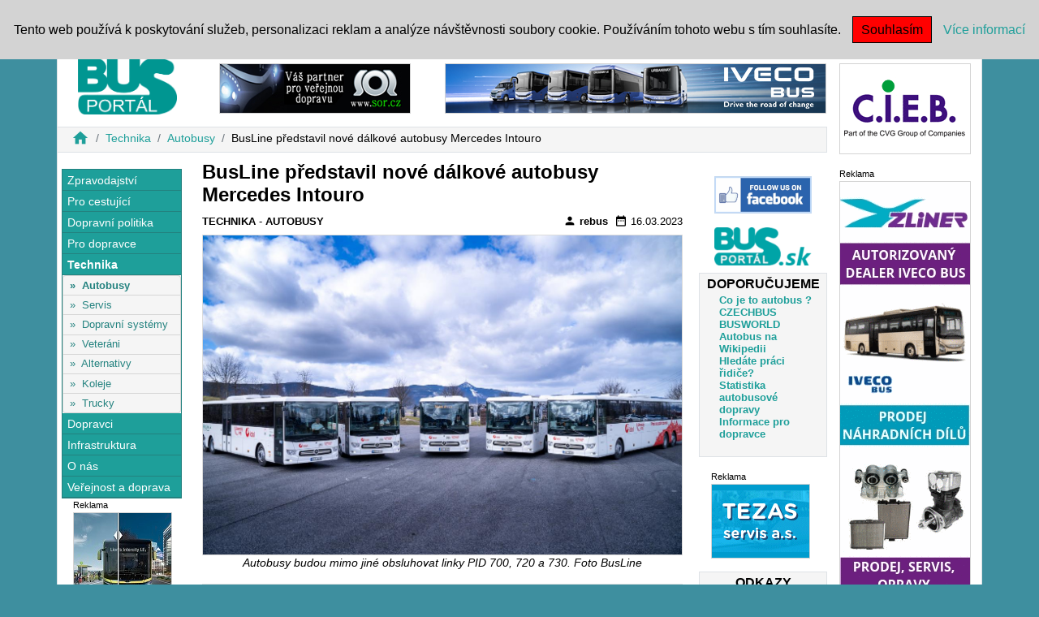

--- FILE ---
content_type: text/html; charset=utf-8
request_url: https://www.busportal.cz/clanek/busline-predstavil-nove-dalkove-autobusy-mercedes-intouro-19016
body_size: 7268
content:
<!DOCTYPE html>
<html lang="cs">
<head>
	<!-- Google Tag Manager -->
	<script>
		( function(w,d,s,l,i){ w[l]=w[l]||[];w[l].push({ 'gtm.start':
		new Date().getTime(),event:'gtm.js'});var f=d.getElementsByTagName(s)[0],
		j=d.createElement(s),dl=l!='dataLayer'?'&l='+l:'';j.async=true;j.src=
		'https://www.googletagmanager.com/gtm.js?id='+i+dl;f.parentNode.insertBefore(j,f);
		})( window,document,'script','dataLayer','GTM-NWKW32H' );
	</script>
	<!-- End Google Tag Manager -->

	<meta charset="utf-8">
	<title>Busportal</title>
	<meta name="author" content="ČSAD SVT Praha">
	<meta name="description" content="Technika, Autobusy">
	<meta name="keywords" content="news,new,zprávy,bus,svt,Busportal,busportal,Portal,portal">
	<meta name="robots" content="index, follow">
	<meta name="viewport" content="width=device-width, initial-scale=1">
		<meta property="og:url" content="https://www.busportal.cz/clanek/busline-predstavil-nove-dalkove-autobusy-mercedes-intouro-19016">
	<meta property="og:type" content="article">
	<meta property="og:title" content="BusLine představil nové dálkové autobusy Mercedes Intouro">
	<meta property="og:description" content="Technika, Autobusy">
	<meta property="og:image" content="https://www.busportal.cz/images/stories/2023/19016_dsc08560.jpg">
	<link rel="stylesheet" href="https://stackpath.bootstrapcdn.com/bootstrap/4.4.1/css/bootstrap.min.css" integrity="sha384-Vkoo8x4CGsO3+Hhxv8T/Q5PaXtkKtu6ug5TOeNV6gBiFeWPGFN9MuhOf23Q9Ifjh" crossorigin="anonymous">
	<link href="https://fonts.googleapis.com/icon?family=Material+Icons" rel="stylesheet">
	<link rel="stylesheet" href="/nette/www/css/picEyes.css?v=4">
	<link rel="stylesheet" href="/nette/www/css/style.css?v=4">
	<script src="/nette/www/js/jquery-3.4.1.min.js"></script>
	<script src="https://code.jquery.com/ui/1.12.1/jquery-ui.js"></script>
	<script src="/nette/www/js/jquery.sticky-kit.min.js"></script>
	<script src="/nette/www/js/bootstrap.js"></script>
	<script src="/nette/www/js/netteForms.min.js"></script>
	<script src="/nette/www/js/nette.ajax.js"></script>
	<script src="/nette/www/js/jquery.picEyes.js"></script>
	<script src="/nette/www/js/main.js"></script>
</head>

	<body 		style="background-color: #3E8F9F"
			>
		<div id="box-link"></div>

		<div id="fb-root"></div>
	<script async defer crossorigin="anonymous" src="https://connect.facebook.net/cs_CZ/sdk.js#xfbml=1&version=v10.0" nonce="uPetEBJq"></script>
	<div id="header" class="container fixed-top">
		<nav id="main-menu" class="navbar navbar-expand-lg navbar-light">
			<button class="navbar-toggler" type="button" data-toggle="collapse" data-target="#navbar" aria-controls="navbar" aria-expanded="false" aria-label="Toggle navigation">
				<span class="navbar-toggler-icon"></span>
			</button>

			<div class="collapse navbar-collapse" id="navbar">
				<ul class="navbar-nav mr-auto">
						<li class="nav-item first-item">
							<a  title="Zprávy" class="nav-link text-uppercase" style="font-size: 0.8rem;" href="/kategorie/zpravy">Zprávy</a>
						</li>
						<li class="nav-item">
							<a  title="Jízdní řády" class="nav-link text-uppercase" style="font-size: 0.8rem;" href="/kategorie/pro-cestujici">Jízdní řády</a>
						</li>
						<li class="nav-item">
							<a  title="MHD, IDS" class="nav-link text-uppercase" style="font-size: 0.8rem;" href="/kategorie/mhd-a-ids">MHD, IDS</a>
						</li>
						<li class="nav-item">
							<a  title="Busy" class="nav-link text-uppercase" style="font-size: 0.8rem;" href="/kategorie/autobusy">Busy</a>
						</li>
						<li class="nav-item">
							<a  title="Servis" class="nav-link text-uppercase" style="font-size: 0.8rem;" href="/kategorie/servis">Servis</a>
						</li>
						<li class="nav-item">
							<a  title="Alternativy" class="nav-link text-uppercase" style="font-size: 0.8rem;" href="/kategorie/alternativy">Alternativy</a>
						</li>
						<li class="nav-item">
							<a  title="Veteráni" class="nav-link text-uppercase" style="font-size: 0.8rem;" href="/kategorie/veterani">Veteráni</a>
						</li>
						<li class="nav-item">
							<a  title="Systémy" class="nav-link text-uppercase" style="font-size: 0.8rem;" href="/kategorie/dopravni-systemy">Systémy</a>
						</li>
						<li class="nav-item">
							<a  title="Veletrhy" class="nav-link text-uppercase" style="font-size: 0.8rem;" href="/kategorie/veletrhy">Veletrhy</a>
						</li>
						<li class="nav-item">
							<a  title="Akce" class="nav-link text-uppercase" style="font-size: 0.8rem;" href="/kategorie/akce">Akce</a>
						</li>
						<li class="nav-item">
							<a  title="Asociace" class="nav-link text-uppercase" style="font-size: 0.8rem;" href="/kategorie/asociace-instituce">Asociace</a>
						</li>
				</ul>

<form action="/clanek/busline-predstavil-nove-dalkove-autobusy-mercedes-intouro-19016" method="post" id="frm-searchForm">
    <input type="text" name="s" id="frm-searchForm-s" required data-nette-rules='[{"op":":filled","msg":"Políčko Hledat musí být vyplněno."}]' class="form-control form-control-sm input-sm search-input">
    <label for="frm-searchForm-s" class="search-label">|</label>
    <input type="submit" name="send_search" value="Hledat" class="btn btn-sm">
<input type="hidden" name="_do" value="searchForm-submit"><!--[if IE]><input type=IEbug disabled style="display:none"><![endif]-->
</form>


			</div>
		</nav>
	</div>

	<div class="container border" style="padding-top: 60px; background: white;">

		<div class="row">

			<div id="leftPanel" class="col-12 col-xl-10">
				<div class="row">
					<div class="col-12 col-sm-5 col-md-5 col-lg-2 col-logo">
						<a title="Busportal.cz" href="/"><img height="70px" src="https://www.busportal.cz/image/busportal.cz-logo.png" alt="Busportal Logo" style="margin: 10px;"></a>
					</div>
					<div class="col-12 col-sm-6 col-md-7 col-lg-4 col-rekl">



        <div id="reklama-id-1" class="reklama" style="width:234px;text-align:center;margin-left:auto;margin-right: auto;margin-bottom: 1rem;">
            <!-- Reklama 1 -->
            <div class="reklama-nadpis">Reklama</div>
            <div>
                <a title="SOR Libchavy" href="/clanek/busline-predstavil-nove-dalkove-autobusy-mercedes-intouro-19016?bid=215&amp;do=bannerClick">
                    <img src="https://www.busportal.cz/images/banners/hb/190114123044_Banner SOR 2018 234x60 300dpi.jpg" alt="SOR Libchavy" style="border: 1px solid lightgray;">
                </a>
            </div>
        </div>



					</div>
					<div class="col-12 col-lg-6 col-rekl">



        <div id="reklama-id-2" class="reklama" style="width:468px;text-align:center;margin-left:auto;margin-right: auto;margin-bottom: 1rem;">
            <!-- Reklama 2 -->
            <div class="reklama-nadpis">Reklama</div>
            <div>
                <a title="Iveco Bus" href="/clanek/busline-predstavil-nove-dalkove-autobusy-mercedes-intouro-19016?bid=925&amp;do=bannerClick">
                    <img src="https://www.busportal.cz/images/banners/fb/231026011235_IvecoBus_web_banner_Range_Rebranding_468x60_CZ.jpg" alt="Iveco Bus" style="border: 1px solid lightgray;">
                </a>
            </div>
        </div>


					</div>
				</div>

					<div id="breadcrumb" class="row">
						<div class="col-12">
							<nav aria-label="breadcrumb">
								<ol class="breadcrumb">
												<li class="breadcrumb-item"><a href="/" title="Busportal.cz"><i class="material-icons md-22">home</i></a></li>
												<li class="breadcrumb-item"><a href="/sekce/technika" title="Sekce Technika">Technika</a></li>
												<li class="breadcrumb-item"><a href="/kategorie/autobusy" title="Kategorie Autobusy">Autobusy</a></li>
												<li class="breadcrumb-item">BusLine představil nové dálkové autobusy Mercedes Intouro</li>
								</ol>
							</nav>
						</div>
					</div>

				<div id="content" class="row">


	<div id="left-panel" class="col-2">
		<div id="category-left-panel">



<div id="left_menu" class="panel-group">
        <div class="panel">
            <div class="panel-heading">
                <div class="panel-title">
                    <a  href="/sekce/zpravodajstvi">Zpravodajství</a>
                </div>
            </div>
            <div id="section1" class="panel-collapse collapse">
                <ul class="list-group">
                        <li class="list-group-item">
                            &raquo;&nbsp;&nbsp;<a href="/kategorie/zpravy">Zprávy</a>
                        </li>
                        <li class="list-group-item">
                            &raquo;&nbsp;&nbsp;<a href="/kategorie/zajimavosti">Zajímavosti</a>
                        </li>
                        <li class="list-group-item">
                            &raquo;&nbsp;&nbsp;<a href="/kategorie/veletrhy">Veletrhy</a>
                        </li>
                        <li class="list-group-item">
                            &raquo;&nbsp;&nbsp;<a href="/kategorie/akce">Akce</a>
                        </li>
                </ul>
            </div>
        </div>
        <div class="panel">
            <div class="panel-heading">
                <div class="panel-title">
                    <a  href="/sekce/pro-cestujici">Pro cestující</a>
                </div>
            </div>
            <div id="section4" class="panel-collapse collapse">
                <ul class="list-group">
                        <li class="list-group-item">
                            &raquo;&nbsp;&nbsp;<a href="/kategorie/pro-cestujici">Pro cestující</a>
                        </li>
                        <li class="list-group-item">
                            &raquo;&nbsp;&nbsp;<a href="/kategorie/mhd-a-ids">MHD a IDS</a>
                        </li>
                        <li class="list-group-item">
                            &raquo;&nbsp;&nbsp;<a href="/kategorie/bus-informace">BUS informace</a>
                        </li>
                </ul>
            </div>
        </div>
        <div class="panel">
            <div class="panel-heading">
                <div class="panel-title">
                    <a  href="/sekce/dopravni-politika">Dopravní politika</a>
                </div>
            </div>
            <div id="section5" class="panel-collapse collapse">
                <ul class="list-group">
                        <li class="list-group-item">
                            &raquo;&nbsp;&nbsp;<a href="/kategorie/asociace-instituce">Asociace, instituce</a>
                        </li>
                        <li class="list-group-item">
                            &raquo;&nbsp;&nbsp;<a href="/kategorie/predpisy">Předpisy</a>
                        </li>
                        <li class="list-group-item">
                            &raquo;&nbsp;&nbsp;<a href="/kategorie/udrzitelny-rozvoj">Udržitelný rozvoj</a>
                        </li>
                </ul>
            </div>
        </div>
        <div class="panel">
            <div class="panel-heading">
                <div class="panel-title">
                    <a  href="/sekce/pro-dopravce">Pro dopravce</a>
                </div>
            </div>
            <div id="section6" class="panel-collapse collapse">
                <ul class="list-group">
                        <li class="list-group-item">
                            &raquo;&nbsp;&nbsp;<a href="/kategorie/amsbus-provoz">AMSBUS - provoz</a>
                        </li>
                        <li class="list-group-item">
                            &raquo;&nbsp;&nbsp;<a href="/kategorie/sluzby">Služby</a>
                        </li>
                </ul>
            </div>
        </div>
        <div class="panel">
            <div class="panel-heading">
                <div class="panel-title active-section">
                    <a  href="/sekce/technika">Technika</a>
                </div>
            </div>
            <div id="section7" class="panel-collapse collapse show">
                <ul class="list-group">
                        <li class="list-group-item active-item">
                            &raquo;&nbsp;&nbsp;<a href="/kategorie/autobusy">Autobusy</a>
                        </li>
                        <li class="list-group-item">
                            &raquo;&nbsp;&nbsp;<a href="/kategorie/servis">Servis</a>
                        </li>
                        <li class="list-group-item">
                            &raquo;&nbsp;&nbsp;<a href="/kategorie/dopravni-systemy">Dopravní systémy</a>
                        </li>
                        <li class="list-group-item">
                            &raquo;&nbsp;&nbsp;<a href="/kategorie/veterani">Veteráni</a>
                        </li>
                        <li class="list-group-item">
                            &raquo;&nbsp;&nbsp;<a href="/kategorie/alternativy">Alternativy</a>
                        </li>
                        <li class="list-group-item">
                            &raquo;&nbsp;&nbsp;<a href="/kategorie/koleje">Koleje</a>
                        </li>
                        <li class="list-group-item">
                            &raquo;&nbsp;&nbsp;<a href="/kategorie/trucky">Trucky</a>
                        </li>
                </ul>
            </div>
        </div>
        <div class="panel">
            <div class="panel-heading">
                <div class="panel-title">
                    <a  href="/sekce/dopravci">Dopravci</a>
                </div>
            </div>
            <div id="section13" class="panel-collapse collapse">
                <ul class="list-group">
                        <li class="list-group-item">
                            &raquo;&nbsp;&nbsp;<a href="/kategorie/dopravci-cr">Dopravci ČR</a>
                        </li>
                        <li class="list-group-item">
                            &raquo;&nbsp;&nbsp;<a href="/kategorie/zahranicni-dopravci">Zahraniční dopravci</a>
                        </li>
                </ul>
            </div>
        </div>
        <div class="panel">
            <div class="panel-heading">
                <div class="panel-title">
                    <a  href="/sekce/infrastruktura">Infrastruktura</a>
                </div>
            </div>
            <div id="section14" class="panel-collapse collapse">
                <ul class="list-group">
                        <li class="list-group-item">
                            &raquo;&nbsp;&nbsp;<a href="/kategorie/nadrazi-silnice">Infrastruktura</a>
                        </li>
                </ul>
            </div>
        </div>
        <div class="panel">
            <div class="panel-heading">
                <div class="panel-title">
                    <a  href="/sekce/o-nas">O nás</a>
                </div>
            </div>
            <div id="section15" class="panel-collapse collapse">
                <ul class="list-group">
                        <li class="list-group-item">
                            &raquo;&nbsp;&nbsp;<a href="/kategorie/spolupracovnici">Spolupracovníci</a>
                        </li>
                        <li class="list-group-item">
                            &raquo;&nbsp;&nbsp;<a href="/kategorie/busportal">BUSportál</a>
                        </li>
                </ul>
            </div>
        </div>
        <div class="panel">
            <div class="panel-heading">
                <div class="panel-title">
                    <a  href="/sekce/verejnost-a-doprava">Veřejnost a doprava</a>
                </div>
            </div>
            <div id="section16" class="panel-collapse collapse">
                <ul class="list-group">
                        <li class="list-group-item">
                            &raquo;&nbsp;&nbsp;<a href="/kategorie/verejnost-a-doprava">Veřejnost a doprava</a>
                        </li>
                </ul>
            </div>
        </div>
</div>
<style>
    #left-panel {
        padding: 0px 5px;
        background-color: white;
        text-align: center;
    }
    #left_menu {
        border: 1px solid #23827f;
        text-align: left;
        min-width: 122px;
    }
    #left_menu li.list-group-item {
        padding: 0.1rem 0.5rem;
        font-size: 0.8rem;
        color: #23827f;
        background-color: whitesmoke;
    }
    #left_menu li a {
        color: #23827f;
    }
    #left_menu li.active-item {
        font-weight: bold;
    }
    #left_menu .active-section {
        font-weight: bold;
    }
    #left_menu .panel-heading {
        border-bottom: 1px solid #23827f;
        background-color: #1E9F9A;;
        padding-left: .4rem;
    }
    #left_menu .panel-heading a {
        color: #ffffff;
        font-size: 0.9rem;
    }
</style>




        <div id="reklama-id-6" class="reklama" style="width:120px;text-align:center;margin-left:auto;margin-right: auto;margin-bottom: 1rem;">
            <!-- Reklama 6 -->
            <div class="reklama-nadpis">Reklama</div>
            <div>
                <a title="MAN" href="/clanek/busline-predstavil-nove-dalkove-autobusy-mercedes-intouro-19016?bid=1095&amp;do=bannerClick">
                    <img src="https://www.busportal.cz/images/banners/vb/220302102015_MAN-LionsCity-120x240.jpg" alt="MAN" style="border: 1px solid lightgray;">
                </a>
            </div>
        </div>



		</div>
	</div>

	<div id="categories" class="col-12 col-md-10 col-lg-8 row">


		<div class="col-12" id="snippet--article">
			<div class="spinner-border" style="display: none;">
			</div>

				<div id="article">
					<div class="article-title">
						<h5><b>BusLine představil nové dálkové autobusy Mercedes Intouro</b></h5>
					</div>

					<div class="row card-category">
						<div class="col-6 text-uppercase">
							<a title="Sekce Technika" href="/sekce/technika">Technika</a> -
							<a title="Kategorie Autobusy" href="/kategorie/autobusy">Autobusy</a>
						</div>

						<div class="col-6 text-right">
							<a href="mailto:redakce@svt.cz"><i class="material-icons md-16">person</i>&nbsp;rebus</a>&nbsp;
							<i class="material-icons md-16">date_range</i>&nbsp;16.03.2023
						</div>
					</div>

					<div class="article-body">
							<div class="article-image">
								<img src="https://www.busportal.cz/images/stories/2023/19016_dsc08560.jpg" class="card-img card-img-article" alt="BusLine představil nové dálkové autobusy Mercedes Intouro">
							</div>
							<div class="article-image-legend">Autobusy budou mimo jiné obsluhovat linky PID 700, 720 a 730. Foto BusLine</div>

						<hr>


						<div class="row">
							<div class="col-12">
								<div class="article-hometext" id="article-hometext-mobil"><p>O nov&yacute;ch autobusech pro linky z Jablonce nad Nisou, Harrachova a Rokytnice nad Jizerou jsme již informovali. Ve středu 15. března je v Liberce dopravn&iacute; skupina BusLine uk&aacute;zala veřejnosti a jsou připraveny vyjet do provozu.</p>
</div>
								<div class="article-advert">
</div>
								<div class="article-hometext" id="article-hometext-pc"><p>O nov&yacute;ch autobusech pro linky z Jablonce nad Nisou, Harrachova a Rokytnice nad Jizerou jsme již informovali. Ve středu 15. března je v Liberce dopravn&iacute; skupina BusLine uk&aacute;zala veřejnosti a jsou připraveny vyjet do provozu.</p>
</div>
								<div class="article-bodytext"><p><a href="https://www.busportal.cz/clanek/na-linkach-z-prahy-do-jablonce-rokytnice-a-harrachova-brzy-vyjedou-nove-mercedesy-18953">Mercedes Intouro pro BusLine</a> jsou tř&iacute;n&aacute;pravov&eacute;, bezm&aacute;la 15 metrů dlouh&eacute; a umožn&iacute; přev&eacute;zt 65 sed&iacute;c&iacute;ch a až 38 stoj&iacute;c&iacute;ch pasaž&eacute;rů.</p>

<p>Michal Hanč, jednatel zastře&scaron;uj&iacute;c&iacute; organizace BusLine Holding nov&eacute; autobusy komentuje: &bdquo;<em>D&aacute;lkov&eacute; linky spojuj&iacute;c&iacute; turistick&eacute; atrakce Libereck&eacute;ho kraje s hlavn&iacute;m městem jsou na&scaron;&iacute; v&yacute;kladn&iacute; skř&iacute;n&iacute;. C&iacute;tili jsme už nějakou dobu, že existuje prostor pro dal&scaron;&iacute; zv&yacute;&scaron;en&iacute; komfortu cestuj&iacute;c&iacute;ch a hledali jsme vůz, kter&yacute; by n&aacute;ročn&yacute;m požadavkům t&eacute;to linky vyhovoval. Oček&aacute;v&aacute;m, že na&scaron;i cestuj&iacute;c&iacute; dal&scaron;&iacute; pokrok v cestovn&iacute;m komfortu ocen&iacute;. Předpokl&aacute;d&aacute;m i spokojenost na&scaron;ich municip&aacute;ln&iacute;ch partnerů, předev&scaron;&iacute;m Libereck&eacute;ho kraje. Vozy splňuj&iacute; ve&scaron;ker&eacute; n&aacute;roky PID i IDOL, jsou kompletně klimatizov&aacute;ny, sedadla jsou vybavena bezpečnostn&iacute;mi p&aacute;sy.</em>&ldquo;</p>

<p>&bdquo;<em>Za tyto nov&eacute; komfortn&iacute; autobusy jsem samozřejmě r&aacute;d, protože budou mimo jin&eacute; obsluhovat linky PID 700, 720 a 730 a i d&iacute;ky nim bude cestov&aacute;n&iacute; do Libereck&eacute;ho kraje komfortn&iacute; a plně odpov&iacute;dat oček&aacute;v&aacute;n&iacute; a požadavkům ze strany cestuj&iacute;c&iacute;ch</em>,&ldquo; uvedl ředitel IDSK Zdeněk &Scaron;ponar.</p>

<p>Nov&eacute; autobusy Mercedes Intouro maj&iacute; osmistupňovou automatizovanou převodovku, tři n&aacute;pravy (posledn&iacute; řiditeln&aacute;) a jsou v pln&eacute;m rozsahu klimatizovan&eacute;. Jde o již třet&iacute; generaci tohoto popul&aacute;rn&iacute;ho d&aacute;lkov&eacute;ho autobusu z produkce Mercedesu a dodavatelem je m&iacute;stn&iacute; zastoupen&iacute; EvoBus.</p>

<p>Dopravn&iacute; skupina BusLine je souč&aacute;st&iacute; prvn&iacute; pětky autobusov&yacute;ch dopravců v Česk&eacute; republice. M&aacute; 30 let tradici, disponuje 700 autobusy, zaměstn&aacute;v&aacute; přes 1000 lid&iacute; a ročně ujede 35 milionů kilometrů. Z&aacute;kladnu m&aacute; v Libereck&eacute;m kraji, ale sv&eacute; služby poskytuje i v kraj&iacute;ch Kr&aacute;lov&eacute;hradeck&eacute;m, Pardubick&eacute;m a Jihočesk&eacute;m, sv&eacute; komerčn&iacute; linky pak provozuje i mezi Prahou a městy či horami na severu Čech.</p>

<p><em>BusLine</em></p>

<p><iframe frameborder="0" height="330" src="https://www.youtube.com/embed/hKj0ykeESWg" title="BUSLINE - předávání nových autobusů" width="590"></iframe></p>
</div>
							</div>
						</div>
						<hr>
								<div class="article-image">
									<img src="https://www.busportal.cz/images/stories/2023/19016_dsc08322.jpg" class="card-img card-img-article" alt="BusLine představil nové dálkové autobusy Mercedes Intouro">
								</div>
								<div class="article-image-legend">BusLine představil nové autobusy v Liberci 15. března 2023. Foto BusLine</div>
								<div class="article-image">
									<img src="https://www.busportal.cz/images/stories/2023/19016_dsc08340.jpg" class="card-img card-img-article" alt="BusLine představil nové dálkové autobusy Mercedes Intouro">
								</div>
								<div class="article-image-legend"></div>
								<div class="article-image">
									<img src="https://www.busportal.cz/images/stories/2023/19016_dsc08404.jpg" class="card-img card-img-article" alt="BusLine představil nové dálkové autobusy Mercedes Intouro">
								</div>
								<div class="article-image-legend"></div>
								<div class="article-image">
									<img src="https://www.busportal.cz/images/stories/2023/19016_dsc08263.jpg" class="card-img card-img-article" alt="BusLine představil nové dálkové autobusy Mercedes Intouro">
								</div>
								<div class="article-image-legend">Interiér Mercedes Intouro pro linky BusLine mezi Prahou a Libereckým krajem. Foto BusLine</div>

						<h6 class="share_label">Sdílej:</h6>
						<div class="fb-share-button" data-href="https://www.busportal.cz/clanek/busline-predstavil-nove-dalkove-autobusy-mercedes-intouro-19016" data-layout="button_count" data-size="small">
							<a target="_blank" href="https://www.facebook.com/sharer/sharer.php?u=https://www.busportal.cz/clanek/busline-predstavil-nove-dalkove-autobusy-mercedes-intouro-19016&amp;src=sdkpreparse" class="fb-xfbml-parse-ignore">Sdílet</a>
						</div>
					</div>

					<div class="similar-articles">
						<h5 class="similar-articles-title">Podobné články</h5>
						<div class="row">
								<div class="col-12 col-sm-4 similar-article-box">
									<a title="Mercedes-Benz Citaro GÜ pro náhradní dopravu za vlaky  2025-10-31 00:00:00" href="/clanek/mercedes-benz-citaro-gu-pro-nahradni-dopravu-za-vlaky-21076">
										<img src="https://www.busportal.cz/images/stories/2025/21076_daimler-buses-ecitaro-gu.jpg" class="card-img card-img-sm" alt="Mercedes-Benz Citaro GÜ pro náhradní dopravu za vlaky ">
										<b>Mercedes-Benz Citaro GÜ pro náhradní dopravu za vlaky </b>
									</a>
								</div>
								<div class="col-12 col-sm-4 similar-article-box">
									<a title="První dálkové autokary MAN pro dopravní podnik v Českých Budějovicích 2026-01-08 00:00:00" href="/clanek/prvni-dalkove-autokary-man-pro-dopravni-podnik-v-ceskych-budejovicich-21209">
										<img src="https://www.busportal.cz/images/stories/2026/21209_man-lions-coach-predani-autobusu-dpmcb.jpg" class="card-img card-img-sm" alt="První dálkové autokary MAN pro dopravní podnik v Českých Budějovicích">
										<b>První dálkové autokary MAN pro dopravní podnik v Českých…</b>
									</a>
								</div>
								<div class="col-12 col-sm-4 similar-article-box">
									<a title="Autobusy CROSSWAY pro Omán  2025-12-12 00:00:00" href="/clanek/autobusy-crossway-pro-oman-21163">
										<img src="https://www.busportal.cz/images/stories/2025/21163_iveco-bus-1.JPG" class="card-img card-img-sm" alt="Autobusy CROSSWAY pro Omán ">
										<b>Autobusy CROSSWAY pro Omán </b>
									</a>
								</div>
						</div>
					</div>
				</div>
		</div>


	</div>

	<div id="leftPanelRight" class="col-2">
		<div id="category-right-panel">




			<div class="justify-content-center d-flex">
				<a href="https://www.facebook.com/portalobusech/" title="Facebook Busportal"><img src="https://www.busportal.cz/image/facebook_120_64.png" alt="facebook"></a>
			</div>
			<div class="justify-content-center d-flex">
				<a href="http://busportal.sk/" title="Busportal SK"><img src="https://www.busportal.cz/image/BusPortal_sk_120_64.png" alt="Busportal SK"></a>
			</div>


    <div class="row col-weblinks">
        <h6>DOPORUČUJEME</h6>
        <ul>
                <li><a title="Co je to autobus ?" href="/clanek/busline-predstavil-nove-dalkove-autobusy-mercedes-intouro-19016?wlid=275&amp;do=weblinkClick">Co je to autobus ?</a></li>
                <li><a title="CZECHBUS" href="/clanek/busline-predstavil-nove-dalkove-autobusy-mercedes-intouro-19016?wlid=577&amp;do=weblinkClick">CZECHBUS</a></li>
                <li><a title="BUSWORLD" href="/clanek/busline-predstavil-nove-dalkove-autobusy-mercedes-intouro-19016?wlid=578&amp;do=weblinkClick">BUSWORLD</a></li>
                <li><a title="Autobus na Wikipedii" href="/clanek/busline-predstavil-nove-dalkove-autobusy-mercedes-intouro-19016?wlid=579&amp;do=weblinkClick">Autobus na Wikipedii</a></li>
                <li><a title="Hledáte práci řidiče?" href="/clanek/busline-predstavil-nove-dalkove-autobusy-mercedes-intouro-19016?wlid=358&amp;do=weblinkClick">Hledáte práci řidiče?</a></li>
                <li><a title="Statistika autobusové dopravy" href="/clanek/busline-predstavil-nove-dalkove-autobusy-mercedes-intouro-19016?wlid=615&amp;do=weblinkClick">Statistika autobusové dopravy</a></li>
                <li><a title="Informace pro dopravce" href="/clanek/busline-predstavil-nove-dalkove-autobusy-mercedes-intouro-19016?wlid=616&amp;do=weblinkClick">Informace pro dopravce</a></li>
        </ul>
    </div>




        <div id="reklama-id-7" class="reklama" style="width:120px;text-align:center;margin-left:auto;margin-right: auto;margin-bottom: 1rem;">
            <!-- Reklama 7 -->
            <div class="reklama-nadpis">Reklama</div>
            <div>
                <a title="TEZAS SERVIS" href="/clanek/busline-predstavil-nove-dalkove-autobusy-mercedes-intouro-19016?bid=750&amp;do=bannerClick">
                    <img src="https://www.busportal.cz/images/banners/b1r/180104054914_Tezas-120x90-animated.gif" alt="TEZAS SERVIS" style="border: 1px solid lightgray;">
                </a>
            </div>
        </div>



    <div class="row col-weblinks">
        <h6>ODKAZY</h6>
        <ul>
                <li><a title="SOR" href="/clanek/busline-predstavil-nove-dalkove-autobusy-mercedes-intouro-19016?wlid=27&amp;do=weblinkClick">SOR</a></li>
                <li><a title="VDL Bus &amp; Coach CR" href="/clanek/busline-predstavil-nove-dalkove-autobusy-mercedes-intouro-19016?wlid=33&amp;do=weblinkClick">VDL Bus &amp; Coach CR</a></li>
                <li><a title="MAN Truck &amp; Bus CR" href="/clanek/busline-predstavil-nove-dalkove-autobusy-mercedes-intouro-19016?wlid=6&amp;do=weblinkClick">MAN Truck &amp; Bus CR</a></li>
                <li><a title="Solaris Bus &amp; Coach" href="/clanek/busline-predstavil-nove-dalkove-autobusy-mercedes-intouro-19016?wlid=584&amp;do=weblinkClick">Solaris Bus &amp; Coach</a></li>
                <li><a title="Rošero - P" href="/clanek/busline-predstavil-nove-dalkove-autobusy-mercedes-intouro-19016?wlid=462&amp;do=weblinkClick">Rošero - P</a></li>
                <li><a title="TURANCAR (ISUZU)" href="/clanek/busline-predstavil-nove-dalkove-autobusy-mercedes-intouro-19016?wlid=30&amp;do=weblinkClick">TURANCAR (ISUZU)</a></li>
                <li><a title="ZLINER" href="/clanek/busline-predstavil-nove-dalkove-autobusy-mercedes-intouro-19016?wlid=36&amp;do=weblinkClick">ZLINER</a></li>
        </ul>
    </div>




        <div id="reklama-id-8" class="reklama" style="width:120px;text-align:center;margin-left:auto;margin-right: auto;margin-bottom: 1rem;">
            <!-- Reklama 8 -->
            <div class="reklama-nadpis">Reklama</div>
            <div>
                <a title="Všechny články od nejnovějších " href="/clanek/busline-predstavil-nove-dalkove-autobusy-mercedes-intouro-19016?bid=186&amp;do=bannerClick">
                    <img src="https://www.busportal.cz/images/banners/b2r/111001012446_bpvc.gif" alt="Všechny články od nejnovějších " style="border: 1px solid lightgray;">
                </a>
            </div>
        </div>





				<div class="justify-content-center d-flex">
					<a title="Přihlášení do sekce ADSSS" href="/sekce/adsss"><img src="https://www.busportal.cz/image/adsss_120_64.png" alt="adsss"></a>
				</div>


		</div>
	</div>


	<div class="col-10">

	</div>

	<div class="col-2">
	</div>

	<script>
        $(function(){
            $('.article-image').picEyes($('.article-image-legend'));
        });
	</script>

	</script>


				</div>
			</div>

			<div id="rightPanel" class="col-2">



        <div id="reklama-id-10" class="reklama" style="width:160px;text-align:center;margin-left:auto;margin-right: auto;margin-bottom: 1rem;">
            <!-- Reklama 10 -->
            <div class="reklama-nadpis">Reklama</div>
            <div>
                <a title="C.I.E.B" href="/clanek/busline-predstavil-nove-dalkove-autobusy-mercedes-intouro-19016?bid=885&amp;do=bannerClick">
                    <img src="https://www.busportal.cz/images/banners/tr/191215034816_C.I.E.B-160x110-animated.gif" alt="C.I.E.B" style="border: 1px solid lightgray;">
                </a>
            </div>
        </div>





        <div id="reklama-id-4" class="reklama" style="width:160px;text-align:center;margin-left:auto;margin-right: auto;margin-bottom: 1rem;">
            <!-- Reklama 4 -->
            <div class="reklama-nadpis">Reklama</div>
            <div>
                <a title="Zliner " href="/clanek/busline-predstavil-nove-dalkove-autobusy-mercedes-intouro-19016?bid=1015&amp;do=bannerClick">
                    <img src="https://www.busportal.cz/images/banners/ws/190114020705_Banner ZLINER velky 160x600.gif" alt="Zliner " style="border: 1px solid lightgray;">
                </a>
            </div>
        </div>





        <div id="reklama-id-43" class="reklama" style="width:160px;text-align:center;margin-left:auto;margin-right: auto;margin-bottom: 1rem;">
            <!-- Reklama 43 -->
            <div class="reklama-nadpis">Reklama</div>
            <div>
                <a title="eCitaro" href="/clanek/busline-predstavil-nove-dalkove-autobusy-mercedes-intouro-19016?bid=1192&amp;do=bannerClick">
                    <img src="https://www.busportal.cz/images/banners/ws/250324094821_eCitaro160x600 CZ.jpg" alt="eCitaro" style="border: 1px solid lightgray;">
                </a>
            </div>
        </div>


			</div>

		</div>

	</div>

	<footer class="container footer mt-auto py-3">
		<div class="row">
			<div class="col-12 p-0 text-center">

			</div>
			<div class="col-3">
			</div>
		</div>
		<div class="row">
			<div class="col-3"></div>
			<div class="col-6 text-center">
				<a title="O nás" href="/clanek/o-nas-1"><b>Kontakty</b></a>
				<p style="font-size: 0.8rem;">Copyright © 2001 - 2026, v.8.0 ČSAD SVT Praha, s.r.o.</p>
			</div>
			<div class="col-3"></div>
		</div>
	</footer>
	<div class="eu-cookies">
		Tento web používá k poskytování služeb, personalizaci reklam a analýze návštěvnosti soubory cookie. Používáním tohoto webu s tím souhlasíte.
		<button>Souhlasím</button>
		<a href="https://www.google.com/policies/technologies/cookies/" target="_blank">Více informací</a>
	</div>
	<noscript><style>.eu-cookies { display:none }</style></noscript>

	<script>
		$('.eu-cookies button').click(function() {
			var date = new Date();
			date.setMonth(date.getMonth() + 1);
			document.cookie = 'eu-cookies=1; path=/; expires=' + date.toGMTString();
			$('.eu-cookies').hide();
		});
	</script>

</body>
</html>




